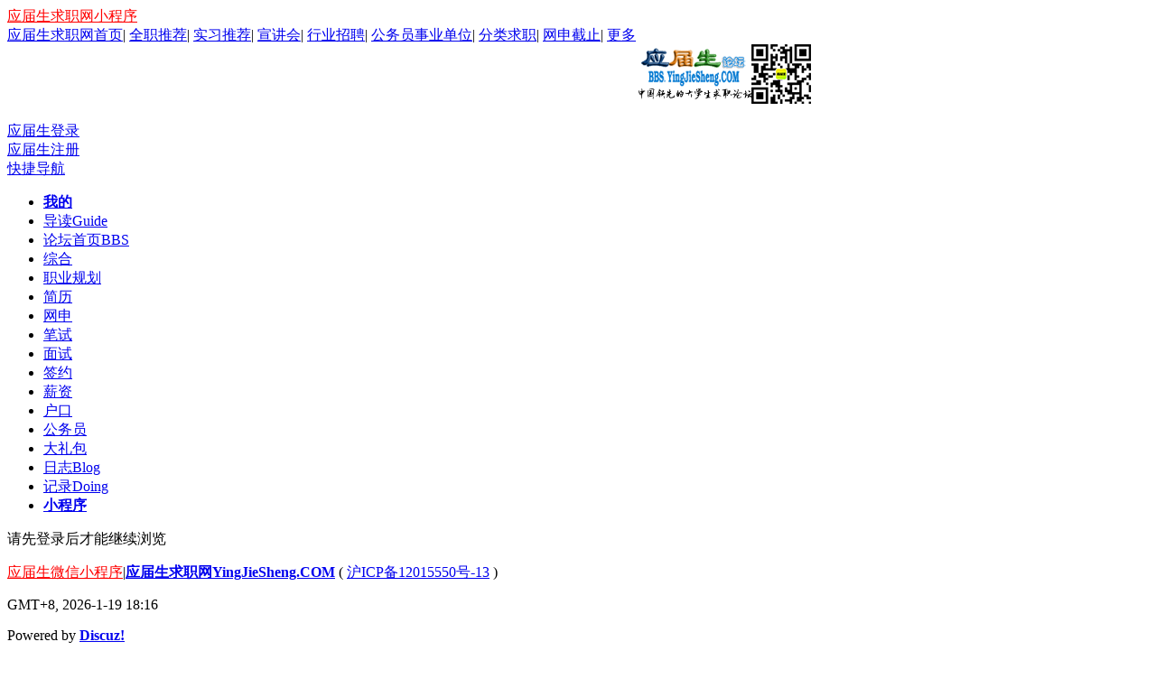

--- FILE ---
content_type: text/html; charset=gbk
request_url: https://bbs.yingjiesheng.com/home.php?mod=space&uid=1545433&do=thread&view=me&from=space
body_size: 4329
content:
<!DOCTYPE html PUBLIC "-//W3C//DTD XHTML 1.0 Transitional//EN" "http://www.w3.org/TR/xhtml1/DTD/xhtml1-transitional.dtd">
<html xmlns="http://www.w3.org/1999/xhtml">
<head>
<meta http-equiv="Content-Type" content="text/html; charset=gbk" />
<title>提示信息 2024校园招聘 -  应届生求职招聘论坛</title>

<meta name="keywords" content="" />
<meta name="description" content=",应届生求职招聘论坛" />
<meta name="generator" content="Discuz! X3.2" />
<meta name="author" content="Discuz! Team and Comsenz UI Team" />
<meta name="copyright" content="2001-2013 Comsenz Inc." />
<meta name="MSSmartTagsPreventParsing" content="True" />
<meta http-equiv="MSThemeCompatible" content="Yes" />
<base href="" /><link rel="stylesheet" type="text/css" href="data/cache/style_3_common.css?Izr" /><link rel="stylesheet" type="text/css" href="data/cache/style_3_home_space.css?Izr" /><script type="text/javascript">var STYLEID = '3', STATICURL = 'https://bbsimg.yingjiesheng.net/static/', IMGDIR = 'https://bbsimg.yingjiesheng.net/static/image/common', VERHASH = 'Izr', charset = 'gbk', discuz_uid = '0', cookiepre = '2Inh_4553_', cookiedomain = '.bbs.yingjiesheng.com', cookiepath = '/', showusercard = '0', attackevasive = '0', disallowfloat = 'login|sendpm|newthread|reply', creditnotice = '2|应届生币|枚', defaultstyle = '', REPORTURL = 'aHR0cDovL2Jicy55aW5namllc2hlbmcuY29tL2hvbWUucGhwP21vZD1zcGFjZSZ1aWQ9MTU0NTQzMyZkbz10aHJlYWQmdmlldz1tZSZmcm9tPXNwYWNl', SITEURL = 'https://bbs.yingjiesheng.com/', JSPATH = 'static/js/', CSSPATH = 'data/cache/style_', DYNAMICURL = '';</script>
<script src="static/js/common.js?Izr" type="text/javascript"></script>
<meta name="application-name" content="应届生求职招聘论坛" />
<meta name="msapplication-tooltip" content="应届生求职招聘论坛" />
<meta name="msapplication-task" content="name=论坛首页;action-uri=https://bbs.yingjiesheng.com/forum.php;icon-uri=https://bbsimg.yingjiesheng.net/static/image/common/bbs.ico" />
<meta name="msapplication-task" content="name=;action-uri=https://bbs.yingjiesheng.com/home.php;icon-uri=https://bbsimg.yingjiesheng.net/static/image/common/home.ico" /><script src="static/js/home.js?Izr" type="text/javascript"></script>
</head>

<body id="nv_home" class="pg_space" onkeydown="if(event.keyCode==27) return false;">
<div id="append_parent"></div><div id="ajaxwaitid"></div>

<div id="toptb" class="cl">
<div class="wp">
<div class="z"><a href="https://bbs.yingjiesheng.com/portal.php?mod=topic&topicid=6" target="_blank"  style="color: red">应届生求职网小程序</a><script type="text/javascript">var _speedMark = new Date();</script></div>
<div class="y">
<div style="float: left;">
<a target="_blank" href="http://www.yingjiesheng.com/" class="tit">应届生求职网首页</a><span class="pipe">|</span> 
<a target="_blank" href="http://www.yingjiesheng.com/commend-fulltime-1.html" class="tit">全职推荐</a><span class="pipe">|</span> 
<a target="_blank" href="http://www.yingjiesheng.com/commend-parttime-1.html" class="tit">实习推荐</a><span class="pipe">|</span> 
<a target="_blank" href="http://my.yingjiesheng.com/xuanjianghui.html" class="tit">宣讲会</a><span class="pipe">|</span> 
<a target="_blank" href="http://www.yingjiesheng.com/industry/" class="tit">行业招聘</a><span class="pipe">|</span> 
<a target="_blank" href="http://s.yingjiesheng.com/result.jsp?keyword=%E5%85%AC%E5%8A%A1%E5%91%98+OR+%E4%BA%8B%E4%B8%9A%E5%8D%95%E4%BD%8D&amp;do=2" class="tit">公务员事业单位</a><span class="pipe">|</span> 
<a target="_blank" href="http://www.yingjiesheng.com/major/" class="tit">分类求职</a><span class="pipe">|</span> 
<a target="_blank" href="http://www.yingjiesheng.com/deadline/" class="tit">网申截止</a><span class="pipe">|</span> 
<a target="_blank" href="http://k.yingjiesheng.com/center/" class="tit">更多</a>
</div>

</div>
</div>
</div>


<div id="qmenu_menu" class="p_pop blk" style="display: none;">
<div class="ptm pbw hm">
请 <a href="javascript:;" class="xi2" onclick="lsSubmit()"><strong>登录</strong></a> 后使用快捷导航<br />没有帐号？<a href="member.php?mod=register" class="xi2 xw1">注册</a>
</div>
</div>
<div id="hd">
<div class="wp">
<div class="hdc cl"><h2><a href="//bbs.yingjiesheng.com/" title="应届生求职招聘论坛"><img src="https://bbsimg.yingjiesheng.net/static/image/common/logo.png" alt="应届生求职招聘论坛" border="0" /></a></h2>

<div class="fastlg cl">
  <div class="y pns">
    <a class="api-btn api-login" href="https://union.yingjiesheng.com/login.php?pop=5&amp;op=out">应届生登录</a><br>
    <a class="api-btn api-reg" href="https://union.yingjiesheng.com/login.php?pop=5&amp;op=out">应届生注册</a>
  </div>
    </div>
</div>

<div id="nv">
<a href="javascript:;" id="qmenu" onmouseover="showMenu({'ctrlid':'qmenu','pos':'34!','ctrlclass':'a','duration':2});">快捷导航</a>
<ul><li id="mn_N57e9" onmouseover="showMenu({'ctrlid':this.id,'ctrlclass':'hover','duration':2})"><a href="https://union.yingjiesheng.com/center/" hidefocus="true" target="_blank"   style="font-weight: bold;">我的</a></li><li id="mn_forum" ><a href="https://bbs.yingjiesheng.com/forum.php?mod=guide" hidefocus="true" title="Guide"  >导读<span>Guide</span></a></li><li id="mn_forum_2" ><a href="https://bbs.yingjiesheng.com/forum.php" hidefocus="true" title="BBS"  >论坛首页<span>BBS</span></a></li><li id="mn_N0fc6" ><a href="/forum-57-1.html" hidefocus="true"  >综合</a></li><li id="mn_N34dc" ><a href="/forum-59-1.html" hidefocus="true"  >职业规划</a></li><li id="mn_N83eb" ><a href="/forum-58-1.html" hidefocus="true"  >简历</a></li><li id="mn_N1531" ><a href="/forum-62-1.html" hidefocus="true"  >网申</a></li><li id="mn_N1367" ><a href="/forum-60-1.html" hidefocus="true"  >笔试</a></li><li id="mn_Na3b9" ><a href="/forum-61-1.html" hidefocus="true"  >面试</a></li><li id="mn_Na1d5" ><a href="/forum-433-1.html" hidefocus="true"  >签约</a></li><li id="mn_Neac8" ><a href="/forum-427-1.html" hidefocus="true"  >薪资</a></li><li id="mn_N3c5b" ><a href="/forum-64-1.html" hidefocus="true"  >户口</a></li><li id="mn_N4e59" ><a href="/index.php?gid=1151" hidefocus="true"  >公务员</a></li><li id="mn_N2828" ><a href="/forum-436-1.html" hidefocus="true"  >大礼包</a></li><li id="mn_home" ><a href="https://bbs.yingjiesheng.com/home.php?mod=space&do=blog" hidefocus="true" title="Blog"  >日志<span>Blog</span></a></li><li id="mn_home_15" ><a href="https://bbs.yingjiesheng.com/home.php?mod=space&do=doing" hidefocus="true" title="Doing"  >记录<span>Doing</span></a></li><li id="mn_Nbb44" ><a href="https://bbs.yingjiesheng.com/portal.php?mod=topic&topicid=6" hidefocus="true" target="_blank"   style="font-weight: bold;">小程序</a></li></ul>
</div>
<ul class="p_pop h_pop" id="mn_N57e9_menu" style="display: none"><li><a href="https://union.yingjiesheng.com/center/" hidefocus="true" target="_blank" >我的简历</a></li><li><a href="/home.php?mod=space&do=thread&view=me" hidefocus="true" target="_blank" >我的论坛帖子</a></li></ul><div class="p_pop h_pop" id="mn_userapp_menu" style="display: none"></div><div id="mu" class="cl">
</div><div id="scbar" class="cl">
<!--<form method="get" action="/search.php" target="_blank">-->
<!--        <input type="hidden" name="mod" value="forum" />-->
<!--        <input type="text" name="srchtxt" id="srchtxt" value="" />-->
<!--        <input type="submit" name="submit" id="new_search_but" value="" />-->
<!--</form>-->

</div>
</div>
</div>




<div id="wp" class="wp"><div id="ct" class="wp cl w">
<div class="nfl" id="main_succeed" style="display: none">
<div class="f_c altw">
<div class="alert_right">
<p id="succeedmessage"></p>
<p id="succeedlocation" class="alert_btnleft"></p>
<p class="alert_btnleft"><a id="succeedmessage_href">如果您的浏览器没有自动跳转，请点击此链接</a></p>
</div>
</div>
</div>
<div class="nfl" id="main_message">
<div class="f_c altw">
<div id="messagetext" class="alert_info">
<p>请先登录后才能继续浏览</p>
</div>
<div id="messagelogin"></div>
<script type="text/javascript">ajaxget('member.php?mod=logging&action=login&infloat=yes&frommessage', 'messagelogin');</script>
</div>
</div>
</div>	</div>


<div id="ft" class="wp cl">
<div id="flk" class="y">
<p><a href="https://bbs.yingjiesheng.com/portal.php?mod=topic&topicid=6" target="_blank"  style="color: red">应届生微信小程序</a><span class="pipe">|</span><strong><a href="https://bbs.yingjiesheng.com" target="_blank">应届生求职网YingJieSheng.COM</a></strong>
( <a href="http://www.miitbeian.gov.cn/" target="_blank">沪ICP备12015550号-13</a> )<script type="text/javascript" src="/static/sensors/jquery.js"></script>
<script type="text/javascript" src="/static/sensors/jquery.cookie.js"></script>
<script type="text/javascript" src="/static/sensors/md5.min.js?date=2301113"></script>
<script type="text/javascript" src="/static/sensors/sensorsdata.min.js?date=230103"></script>
<script type="text/javascript" src="/static/sensors/sensors_ini.js?date=230103"></script>
<script type="text/javascript">
  var $JQ = jQuery.noConflict();
  function randomString(val) {
    val = val || 32;
    var chars = "ABCDEFGHJKMNPQRSTWXYZabcdefhijkmnprstwxyz2345678";
    var maxPo = chars.length, randomNum = '';
    for (i = 0; i < val; i++) {
      randomNum += chars.charAt(Math.floor(Math.random() * maxPo));
    }
    return randomNum;
  }
  var randomnum = randomString(32) + Date.now().toString();
  var randomsign = md5(randomnum);
  
  if ($JQ.cookie('CookieUuid') == '' || typeof $JQ.cookie('CookieUuid') == 'undefined') {
    $JQ.cookie('CookieUuid', randomsign, {expires: 720, path: '/', domain: 'yingjiesheng.com' });
  }
  var path = location.pathname;
  var trackConfig = {
    'accountid': $JQ.cookie('Yjs_UAccountId'),
    'uuid': $JQ.cookie('CookieUuid'),
    'domain': location.hostname,
    'pageName': path.substring(path.lastIndexOf("/")+1),
    'partner': location.search.substring(1),
    'fromdomain': 'yjs_web',
    'to': '',
    'sensor_url': 'https://scdata.51job.com/sa?project=jobs_campus',
    'pageUrl': location.origin
  };
  $JQ(document).ready(function() {
    sensor.doSensor(trackConfig);
  });
</script>
<script>
var _hmt = _hmt || [];
(function() {
  var hm = document.createElement("script");
  hm.src = "https://hm.baidu.com/hm.js?2370ca9cb2d950634474a5996056ba74";
  var s = document.getElementsByTagName("script")[0]; 
  s.parentNode.insertBefore(hm, s);
})();
</script>



</p>
<p class="xs0">
GMT+8, 2026-1-19 18:16<span id="debuginfo">
</span>
</p>
</div>
<div id="frt">
<p>Powered by <strong><a href="http://www.discuz.net" target="_blank">Discuz!</a></strong> </p>
<p class="xs0">&copy; 2001-2012 <a href="http://www.comsenz.com" target="_blank">Comsenz Inc.</a></p>
</div>

    </div>

<div id="g_upmine_menu" class="tip tip_3" style="display:none;">
<div class="tip_c">
积分 0, 距离下一级还需  积分
</div>
<div class="tip_horn"></div>
</div>
<script src="home.php?mod=misc&ac=sendmail&rand=1768817793" type="text/javascript"></script>
<div id="scrolltop">
<span hidefocus="true"><a title="返回顶部" onclick="window.scrollTo('0','0')" class="scrolltopa" ><b>返回顶部</b></a></span>
</div>
<script type="text/javascript">_attachEvent(window, 'scroll', function () { showTopLink(); });checkBlind();</script>
			<div id="discuz_tips" style="display:none;"></div>
			<script type="text/javascript">
				var tipsinfo = '3353725|X3.2|0.6||0||0|7|1768817793|061df311aa07d110b2cca88c73775e39|2';
			</script><!-- baidu zn search push  -->
<script>
(function(){
    var bp = document.createElement('script');
    var curProtocol = window.location.protocol.split(':')[0];
    if (curProtocol === 'https'){
   bp.src = 'https://zz.bdstatic.com/linksubmit/push.js';
  }
  else{
  bp.src = '//push.zhanzhang.baidu.com/push.js';
  }
    var s = document.getElementsByTagName("script")[0];
    s.parentNode.insertBefore(bp, s);
})();
</script>


</body>
</html>
